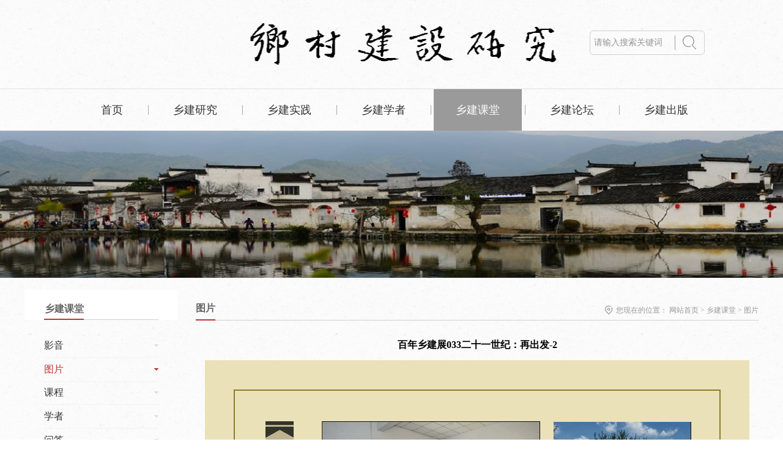

--- FILE ---
content_type: text/html;charset=utf-8
request_url: http://www.ruralstudies.com/claprod_view.aspx?typeid=21&id=207&fid=t28:21:4
body_size: 8750
content:
<!DOCTYPE HTML PUBLIC "-//W3C//DTD HTML 4.01 Transitional//EN" "http://www.w3c.org/TR/1999/REC-html401-19991224/loose.dtd">


<html lang="zh-cn" xmlns="http://www.w3.org/1999/xhtml">
<head><title>
	百年乡建展033二十一世纪：再出发-2 - 乡村建设研究
</title><meta name="keywords" content="百年乡建展033二十一世纪：再出发-2,乡村建设研究"/><meta name="description" content=""/><meta name="renderer" content="webkit" /><meta content="text/html; charset=utf-8" http-equiv="Content-Type" /><link id="css__claprod_view" rel="stylesheet" type="text/css" href="https://0.rc.xiniu.com/g4/M00/9B/09/CgAG0mTixH-AfPyIAABMS7rsOQ0497.css?d=20180524115841" /><link rel="bookmark" href="/Images/logo.ico" /><link rel="shortcut icon" href="/Images/logo.ico" />
	
	<script type="text/javascript">var _jtime=new Date();function jqload(){window.jLoad=new Date()-_jtime;}function jqerror(){window.jLoad=-1;}</script>
    <script type="text/javascript" src="https://1.rc.xiniu.com/js/jq/jqueryV173.js" onload="jqload()" onerror="jqerror()" id="jquery"></script>
	<script type="text/javascript" src="https://1.rc.xiniu.com/js/pb/1/Public.js"></script>	
	<script type="text/javascript" src="https://1.rc.xiniu.com/js/tl/swfobject_modified.js"></script>
	<script type="text/javascript" src="https://1.rc.xiniu.com/js/tl/swfobject.js"></script>
	 
</head>
<body class="claprod_view_body">
<form method="get" id="form1" name="form1" NavigateId="28" data-pid="021821821801452132162130196207214215216199204200214014501982102080" data-mid="020801452132162130196207214215216199204200214014501982102080">
<div class="aspNetHidden">
<input type="hidden" name="__VIEWSTATE" id="__VIEWSTATE" value="" />
</div>

        <div id="ea_h">
            <div class="top">
                <div class="t_t">

                    <div id="t_logo" class="t_logo"> 
                        
                        <div id="ea_l"><h1><a href="/" target="_self"><img alt="重庆爱故乡文化传播中心" src="https://0.rc.xiniu.com/g2/M00/14/BA/CgAGe1m2qJWAS6zsAACKDHXLFak222.png" /></a></h1></div>
                         
                        
                    </div>

</div>
                
                <div id="ea_n">
                    <div class="index_ea_n">

                    <div id="xn_n_14_wrap" class="xn_n_14_wrap">
                    	
                        <div class="xn_n_14_wrap_main">
                            <ul id="xn_n_14_VMenu1" class="type1Ul type1Ul_n000">
<li id="type1Li_n0" level=0 index=0 class="xn_n_14_wrap_menu1"><a href="/" target="_self" >首页</a></li>
<li id="type1Li_n3" level=0 data_id="3" type="n" index=1 class="xn_n_14_wrap_menu1">
<a href="pro.aspx?FId=n3:3:3" target="_self"><span name="xn_n_14_VMenu12019902702|T_Navigates|Id|3|Name">乡建研究</span></a><ul id="type1Ul_t301" style="display:none" class="type1Ul type1Ul_t301">
<li id="type1Li_t301_1" data_id="3_66" class="xn_n_14_wrap_menu2" type="t" index=1 level=1><a href="products.aspx?TypeId=66&FId=t3:66:3" target="_self"><span name="xn_n_14_VMenu1840391096|T_ProductTypes|Id|66|Name">百年乡建</span></a>
</li>
<li id="type1Li_t301_2" data_id="3_68" class="xn_n_14_wrap_menu2" type="t" index=2 level=1><a href="products.aspx?TypeId=68&FId=t3:68:3" target="_self"><span name="xn_n_14_VMenu122895786|T_ProductTypes|Id|68|Name">政策理论</span></a>
</li>
<li id="type1Li_t301_3" data_id="3_69" class="xn_n_14_wrap_menu2" type="t" index=3 level=1><a href="products.aspx?TypeId=69&FId=t3:69:3" target="_self"><span name="xn_n_14_VMenu11020427375|T_ProductTypes|Id|69|Name">当代乡建</span></a>
</li>
<li id="type1Li_t301_4" data_id="3_70" class="xn_n_14_wrap_menu2" type="t" index=4 level=1><a href="products.aspx?TypeId=70&FId=t3:70:3" target="_self"><span name="xn_n_14_VMenu1669033438|T_ProductTypes|Id|70|Name">国际比较</span></a>
</li>
<li id="type1Li_t301_5" data_id="3_71" class="xn_n_14_wrap_menu2" type="t" index=5 level=1><a href="products.aspx?TypeId=71&FId=t3:71:3" target="_self"><span name="xn_n_14_VMenu1571681442|T_ProductTypes|Id|71|Name">专题策划</span></a>
</li>
</ul>
</li>
<li id="type1Li_n2" level=0 data_id="2" type="n" index=2 class="xn_n_14_wrap_menu1">
<a href="news_complex.aspx?FId=n2:2:2" target="_self"><span name="xn_n_14_VMenu11648543706|T_Navigates|Id|2|Name">乡建实践</span></a><ul id="type1Ul_t201" style="display:none" class="type1Ul type1Ul_t201">
<li id="type1Li_t201_1" data_id="2_4" class="xn_n_14_wrap_menu2" type="t" index=1 level=1><a href="news.aspx?TypeId=4&FId=t2:4:2" target="_self"><span name="xn_n_14_VMenu176499673|T_NewsTypes|Id|4|Name">活动资讯</span></a>
</li>
<li id="type1Li_t201_2" data_id="2_5" class="xn_n_14_wrap_menu2" type="t" index=2 level=1><a href="news.aspx?TypeId=5&FId=t2:5:2" target="_self"><span name="xn_n_14_VMenu129094849|T_NewsTypes|Id|5|Name">田间行者</span></a>
</li>
<li id="type1Li_t201_3" data_id="2_126" class="xn_n_14_wrap_menu2" type="t" index=3 level=1><a href="news.aspx?TypeId=126&FId=t2:126:2" target="_self"><span name="xn_n_14_VMenu1241039636|T_NewsTypes|Id|126|Name">实践前沿</span></a>
</li>
<li id="type1Li_t201_4" data_id="2_139" class="xn_n_14_wrap_menu2" type="t" index=4 level=1><a href="news.aspx?TypeId=139&FId=t2:139:2" target="_self"><span name="xn_n_14_VMenu1513217920|T_NewsTypes|Id|139|Name">一懂两爱</span></a>
</li>
</ul>
</li>
<li id="type1Li_n6" level=0 data_id="6" type="n" index=3 class="xn_n_14_wrap_menu1">
<a href="case.aspx?TypeId=138&FId=t138:138:138" target="_self"><span name="xn_n_14_VMenu149778328|T_Navigates|Id|6|Name">乡建学者</span></a></li>
<li id="type1Li_n4" level=0 data_id="4" type="n" index=4 class="xn_n_14_wrap_menu1">
<a href="case_complex.aspx?FId=n4:4:4" target="_self"><span name="xn_n_14_VMenu12064506485|T_Navigates|Id|4|Name">乡建课堂</span></a><ul id="type1Ul_t401" style="display:none" class="type1Ul type1Ul_t401">
<li id="type1Li_t401_1" data_id="4_29" class="xn_n_14_wrap_menu2" type="t" index=1 level=1><a href="video_complex.aspx?FId=n15:15:4" rel="nofollow" target="_self"><span name="xn_n_14_VMenu11355054875|T_NewsTypes|Id|29|Name">影音</span></a>
</li>
<li id="type1Li_t401_2" data_id="4_30" class="xn_n_14_wrap_menu2" type="t" index=2 level=1><a href="claproducts.aspx?FId=n28:28:4" rel="nofollow" target="_self"><span name="xn_n_14_VMenu1334011504|T_NewsTypes|Id|30|Name">图片</span></a>
</li>
<li id="type1Li_t401_3" data_id="4_128" class="xn_n_14_wrap_menu2" type="t" index=3 level=1><a href="case.aspx?TypeId=128&FId=t4:128:4" target="_self"><span name="xn_n_14_VMenu11776258638|T_NewsTypes|Id|128|Name">课程</span></a>
</li>
<li id="type1Li_t401_4" data_id="4_138" class="xn_n_14_wrap_menu2" type="t" index=4 level=1><a href="case.aspx?TypeId=138&FId=t4:138:4" target="_self"><span name="xn_n_14_VMenu11121094931|T_NewsTypes|Id|138|Name">学者</span></a>
</li>
</ul>
</li>
<li id="type1Li_n26" level=0 data_id="26" type="n" index=5 class="xn_n_14_wrap_menu1">
<a href="teachers_complex.aspx?FId=n26:26:26" rel="nofollow" target="_self"><span name="xn_n_14_VMenu11105332327|T_Navigates|Id|26|Name">乡建论坛</span></a><ul id="type1Ul_t2601" style="display:none" class="type1Ul type1Ul_t2601">
<li id="type1Li_t2601_1" data_id="26_140" class="xn_n_14_wrap_menu2" type="t" index=1 level=1><a href="teachers.aspx?TypeId=140&FId=t26:140:26" rel="nofollow" target="_self"><span name="xn_n_14_VMenu1613679174|T_NewsTypes|Id|140|Name">国仁读书会</span></a>
</li>
<li id="type1Li_t2601_2" data_id="26_66" class="xn_n_14_wrap_menu2" type="t" index=2 level=1><a href="teachers.aspx?TypeId=66&FId=t26:66:26" rel="nofollow" target="_self"><span name="xn_n_14_VMenu11310846667|T_NewsTypes|Id|66|Name">研讨会</span></a>
</li>
<li id="type1Li_t2601_3" data_id="26_132" class="xn_n_14_wrap_menu2" type="t" index=3 level=1><a href="teachers.aspx?TypeId=132&FId=t26:132:26" rel="nofollow" target="_self"><span name="xn_n_14_VMenu11100450221|T_NewsTypes|Id|132|Name">研习营</span></a>
</li>
</ul>
</li>
<li id="type1Li_n25" level=0 data_id="25" type="n" index=6 class="xn_n_14_wrap_menu1">
<a href="solution_complex.aspx?FId=n25:25:25" rel="nofollow" target="_self"><span name="xn_n_14_VMenu12011263748|T_Navigates|Id|25|Name">乡建出版</span></a><ul id="type1Ul_t2501" style="display:none" class="type1Ul type1Ul_t2501">
<li id="type1Li_t2501_1" data_id="25_133" class="xn_n_14_wrap_menu2" type="t" index=1 level=1><a href="solution.aspx?TypeId=133&FId=t25:133:25" rel="nofollow" target="_self"><span name="xn_n_14_VMenu11869689397|T_NewsTypes|Id|133|Name">乡建书讯</span></a>
</li>
<li id="type1Li_t2501_2" data_id="25_134" class="xn_n_14_wrap_menu2" type="t" index=2 level=1><a href="solution.aspx?TypeId=134&FId=t25:134:25" rel="nofollow" target="_self"><span name="xn_n_14_VMenu11103435168|T_NewsTypes|Id|134|Name">国仁文丛</span></a>
</li>
<li id="type1Li_t2501_3" data_id="25_135" class="xn_n_14_wrap_menu2" type="t" index=3 level=1><a href="solution.aspx?TypeId=135&FId=t25:135:25" rel="nofollow" target="_self"><span name="xn_n_14_VMenu1887655775|T_NewsTypes|Id|135|Name">研究辑刊</span></a>
</li>
</ul>
</li>
</ul>
<script type="text/javascript">var xn_n_14_VMenu1={normal:{class1:'xn_n_14_wrap_menu1',class2:'xn_n_14_wrap_menu2',class3:'xn_n_14_wrap_menu3',class4:'xn_n_14_wrap_menu4',class5:'xn_n_14_wrap_menu5',class6:'xn_n_14_wrap_menu6'},visited:{class1:'xn_n_14_wrap_menu1_2',class2:'xn_n_14_wrap_menu2_2',class3:'xn_n_14_wrap_menu3_2',class4:'xn_n_14_wrap_menu4_2',class5:'xn_n_14_wrap_menu5_2',class6:'xn_n_14_wrap_menu6_2',class6:'xn_n_14_wrap_menu6_2'},home:{defaultClass:'xn_n_14_wrap_menu1',visitedClass:'xn_n_14_wrap_menu1_2'},content:{defaultClass:'',visitedClass:'',focusClass:''},focus:{class1:'xn_n_14_wrap_menu1_cur',class2:'xn_n_14_wrap_menu2_cur',class3:'xn_n_14_wrap_menu3_cur',class4:'xn_n_14_wrap_menu4_cur',class5:'xn_n_14_wrap_menu5_cur',class6:'xn_n_14_wrap_menu6_cur'},beforeTag:{packUpClass:'',packDownClass:''},expendEffect:1,aniEffect:3,fIdParam:'FId',topUlId:'xn_n_14_VMenu1',homeLiId:'type1Li_n0'};xn_n_14_VMenu1.menu=new BaseControlMenu();xn_n_14_VMenu1.menu.Init('xn_n_14_VMenu1',xn_n_14_VMenu1);xn_n_14_VMenu1.menu.InitMenu('type1Ul_n000',xn_n_14_VMenu1);</script>
                        </div>
                    	
                        
                    </div>


                    <div id="t_search" class="t_search">
                        <table cellspacing="0" cellpadding="0"  border="0"><tr>
<td>
<input name="ShoveWebControl_Search12$tbSearch" type="text" value="请输入搜索关键词" id="ShoveWebControl_Search12_tbSearch" class="t_search_text" DefaultText="请输入搜索关键词" onmousedown="if(this.value == &#39;请输入搜索关键词&#39;){this.value = &#39;&#39;;}" onkeyup="ShoveEIMS3_OnKeyPress(event, &#39;img_ShoveWebControl_Search12&#39;)" onkeydown="ShoveEIMS3_OnKeyDown(event)" onblur="if(this.value == &#39;&#39; || this.value == &#39;请输入搜索关键词&#39;){this.value = &#39;请输入搜索关键词&#39;;}" /></td>
<td><img id="img_ShoveWebControl_Search12" border="0" src="https://1.rc.xiniu.com/rc/Heads/36483/images/ihpsp1_t_search_rbnt.png" alt="乡村建设研究" LevelOneType="2" onclick="ShoveEIMS3_Transf(this,'search.aspx','ShoveWebControl_Search12_tbSearch','ShoveWebControl_Search12', true)" style="cursor:pointer;" /></td>
</tr></table>
<script type='text/javascript'>document.getElementById("ShoveWebControl_Search12_tbSearch").onkeydown=function(event){ var e=event || window.Event; if(e.keyCode==13){ e.returnValue = false;if(e.preventDefault){ e.preventDefault(); }}}</script>

                        
                    </div>

</div>
</div>
                
            </div>
        </div>
        
        <div id="ea_ba">

            <div id="claproducts_banner" class="claproducts_banner" ds_v="167742683186371">
                <div class="claproducts_banner_m">
                    <img  data-original="https://0.rc.xiniu.com/g2/M00/DE/A8/CgAGfFujIImAKvJYAAQpQ7xKqsw282.jpg" alt="" />
                </div>
                
            </div>

        </div>
        
  
        <div id="ea_c">
            <div class="n_main">
                <div class="n_content">
                    <div class="n_content_left">

                        <div class="xn_c_7_wrap" id="xn_c_7_wrap">
                            
                            <div class="xn_c_7_main" id="xn_c_7_main">
                                <span class="xn_c_7_goTop">
                                    
                                        <span name="_xn_c_7_goTop">回到顶部</span>
                                    
                                </span>
                            </div>
                            
                        </div>


                        <div id="n_content_left_t" class="n_content_left_t">
                            <div class="n_content_left_t_cnt">
                                <span class="n_content_left_t1">
                                    <span id='ShoveWebControl_Text1'>乡建课堂</span>
                                </span><span class="n_content_left_t2">
                                    
                                    <span name="_nleft_n_name1"></span>
                                    
                                </span>
                            </div>
							
                        </div>


                        <div id="n_content_left_cnt" class="n_content_left_cnt">
                            <ul id="ShoveWebControl_VMenu2" class="left_typeUl left_typeUl_n000" style="display:none">
<ul id="left_typeUl_t400" class="left_typeUl left_typeUl_t400">
<li id="left_typeLi_t400_1" data_id="4_29" class="left_menu1" type="t" index=1 level=0><a href="video_complex.aspx?FId=n15:15:4" rel="nofollow" target="_self"><span name="ShoveWebControl_VMenu21060204202|T_NewsTypes|Id|29|Name">影音</span></a>
</li>
<li id="left_typeLi_t400_2" data_id="4_30" class="left_menu1" type="t" index=2 level=0><a href="claproducts.aspx?FId=n28:28:4" rel="nofollow" target="_self"><span name="ShoveWebControl_VMenu2239773238|T_NewsTypes|Id|30|Name">图片</span></a>
</li>
<li id="left_typeLi_t400_3" data_id="4_128" class="left_menu1" type="t" index=3 level=0><a href="case.aspx?TypeId=128&FId=t4:128:4" target="_self"><span name="ShoveWebControl_VMenu2425212692|T_NewsTypes|Id|128|Name">课程</span></a>
</li>
<li id="left_typeLi_t400_4" data_id="4_138" class="left_menu1" type="t" index=4 level=0><a href="case.aspx?TypeId=138&FId=t4:138:4" target="_self"><span name="ShoveWebControl_VMenu2894584843|T_NewsTypes|Id|138|Name">学者</span></a>
</li>
</ul>
<ul id="left_typeUl_n440" class="left_typeUl left_typeUl_n440">
<li id="left_typeLi_n8" class="left_menu1" type="n" data_id="8" index=1 level=0><a href="faq.aspx?TypeID=37&fid=t8:37:4" rel="nofollow" target="_self"><span name="ShoveWebControl_VMenu2119480481|T_Navigates|Id|8|Name">问答</span></a>
<ul id="left_typeUl_t801" style="display:none" expend=0 class="left_typeUl left_typeUl_t801">
<li id="left_typeLi_t801_1" data_id="8_37" class="left_menu2" type="t" index=1 level=1><a href="faq.aspx?TypeID=37&fid=t8:37:8" rel="nofollow" target="_self"><span name="ShoveWebControl_VMenu2802549680|T_NewsTypes|Id|37|Name">问答</span></a>
</li>
</ul>
</li>
<li id="left_typeLi_n15" class="left_menu1" type="n" data_id="15" index=2 level=0><a href="video_complex.aspx?FId=n15:15:4" rel="nofollow" target="_self"><span name="ShoveWebControl_VMenu2385585544|T_Navigates|Id|15|Name">影音</span></a>
<ul id="left_typeUl_t1501" style="display:none" expend=0 class="left_typeUl left_typeUl_t1501">
<li id="left_typeLi_t1501_1" data_id="15_3" class="left_menu2" type="t" index=1 level=1><a href="video.aspx?TypeId=3&FId=t15:3:4" rel="nofollow" target="_self"><span name="ShoveWebControl_VMenu21557263972|T_FileTypes|Id|3|Name">影音</span></a>
</li>
</ul>
</li>
<li id="left_typeLi_n28" class="left_menu1" type="n" data_id="28" index=3 level=0><a href="claproducts.aspx?FId=n28:28:4" rel="nofollow" target="_self"><span name="ShoveWebControl_VMenu21636286810|T_Navigates|Id|28|Name">图片</span></a>
<ul id="left_typeUl_t2801" style="display:none" expend=0 class="left_typeUl left_typeUl_t2801">
<li id="left_typeLi_t2801_1" data_id="28_21" class="left_menu2" type="t" index=1 level=1><a href="claproducts.aspx?TypeId=21&FId=t28:21:4" rel="nofollow" target="_self"><span name="ShoveWebControl_VMenu2480797669|T_ProductTypes|Id|21|Name">图片</span></a>
</li>
</ul>
</li>
</ul>
</ul>
<script type="text/javascript">var ShoveWebControl_VMenu2={normal:{class1:'left_menu1',class2:'left_menu2',class3:'left_menu3',class4:'left_menu4',class5:'left_menu5',class6:'left_menu6'},visited:{class1:'left_menu1_2',class2:'left_menu2_2',class3:'left_menu3_2',class4:'left_menu4_2',class5:'left_menu5_2',class6:'left_menu6_2',class6:'left_menu6_2'},home:{defaultClass:'nav_menu1',visitedClass:'nav_menu1_2'},content:{defaultClass:'',visitedClass:'',focusClass:''},focus:{class1:'left_menu1_cur',class2:'left_menu2_cur',class3:'left_menu3_cur',class4:'left_menu4_cur',class5:'left_menu5_cur',class6:'left_menu6_cur'},beforeTag:{packUpClass:'',packDownClass:''},expendEffect:1,aniEffect:2,fIdParam:'FId',topUlId:'ShoveWebControl_VMenu2'};ShoveWebControl_VMenu2.menu=new BaseControlMenu();ShoveWebControl_VMenu2.menu.Init('ShoveWebControl_VMenu2',ShoveWebControl_VMenu2);;</script>
                            
                        </div>


</div>
                    <div class="n_content_right">
                        <div class="n_content_right_name">

                            <div class="xn_c_75_wrap" id="xn_c_75_wrap">
                                                          
                                <span class="xn_c_75_typename">
                                    <span id='xn_c_75_newstypename'>图片</span> 
                                </span>
                                <span class="xn_c_75_ename">
                                    <span id='xn_c_75_newsename'></span> 
                                </span>
                                
                                
                            </div>


                            <div id="n_content_right_name_r" class="n_content_right_name_r">
                                <ul>
                                    <li>
                                        <span class="n_r_wz1">
                                            
                                            <span name="_n_r_wz1">您现在的位置：</span>
                                            
                                        </span>
                                        <span class="n_r_wz2">
                                            <a href="/">
                                            <span name="_n_r_wz2">网站首页</span>
                                            </a>
                                        </span><span class="n_r_wz3">&gt</span>
                                        <span class="n_r_wz4">
                                            <span id='ShoveWebControl_Text_case'><a href="case.aspx?fid=n4:4:4" target="_self">乡建课堂</a></span>
                                        </span>
                                        <span class="n_r_wz5">&gt</span>
                                              <span class="n_r_wz6">
                                           <a href="clapro_complex.aspx?FId=n28:28:4">图片</a>
                                        </span>
                                    </li>
                                    <li>
                                        <img src="https://1.rc.xiniu.com/rc/Contents/21320/images/icpsp1_n_right_wz.png" alt="" />
                                    </li>
                                </ul>
								
                            </div>

</div> 
                        <div class="n_content_right_m">

                            <div id="xn_c_prodv_116_wrap" class="xn_c_prodv_116_wrap">
                                
                                <div class="EIMS_C_40014_3_Panel" id="EIMS_C_40014_3_Panel">
                                    <div class="EIMS_C_40014_3_g-box" id="PicZoom">
                                        <div class="EIMS_C_40014_3_i_box">
                                            <span id="EIMS_C_40014_3_pre"></span><span id="EIMS_C_40014_3_next"></span>
                                            <div id="SmallPicList" class="EIMS_C_40014_3_p_box">
                                                <ul>
                                                    <li><a href="javascript:;">
                                                        <img title="产品关联小图" data-original="https://1.rc.xiniu.com/rc/Contents/21320/Images/EIMS_C_20018_pro1.png" /></a></li>
                                                    <li><a href="javascript:;">
                                                        <img title="产品关联小图" data-original="https://1.rc.xiniu.com/rc/Contents/21320/Images/EIMS_C_20018_pro2.png" /></a></li>
                                                    <li><a href="javascript:;">
                                                        <img title="产品关联小图" data-original="https://1.rc.xiniu.com/rc/Contents/21320/Images/EIMS_C_20018_pro3.png" /></a></li>
                                                    <li><a href="javascript:;">
                                                        <img title="产品关联小图" data-original="https://1.rc.xiniu.com/rc/Contents/21320/Images/EIMS_C_20018_pro1.png" /></a></li>
                                                    <li><a href="javascript:;">
                                                        <img title="产品关联小图" data-original="https://1.rc.xiniu.com/rc/Contents/21320/Images/EIMS_C_20018_pro2.png" /></a></li>
                                                </ul>
                                            </div>
                                        </div>
                                        <div class="EIMS_C_40014_3_w_box">
                                            <div class="EIMS_C_40014_3_s_box" id="BigPic">
                                                <img title="产品关联大图" data-original="https://1.rc.xiniu.com/rc/Contents/21320/Images/EIMS_C_20018_pro2.png">
                                            </div>
                                            <div class="b_box"> 
                                            </div>  
                                        </div>
                                    </div>
                                </div>
                                <script type="text/javascript">
                                    $(function () {
                                        $(window).load(function () {
                                            if ($("#SmallPicList").length < 1) { return; }
                                            var EIMS_C_40014_3Config = '';
                                            var imgs = EIMS_C_40014_3Config.split(',');
                                            var htmlStr = "<ul>";
                                            for (var i = 0; i < imgs.length; i++) {
                                                htmlStr += "<li><a href=\"javascript:\" ><img src=\"" + imgs[i] + "\" /></a></li>";
                                            }
                                            htmlStr += "</ul>";
                                            $("#SmallPicList").html(htmlStr);
                                            if ($("#BigPic").length > 0) {
                                                $("#BigPic").html("<img src=\"" + imgs[0] + "\" />");
                                            }
                                            $("#PicZoom").PicsZoom(); //加载多图
                                        })
                                    })
                                </script>
                                
                                
                            </div>


            <div id="xn_c_prodv_60_wrap" class="xn_c_prodv_60_wrap">
       
                
            </div>


            <div id="xn_c_prodv_26_wrap" class="xn_c_prodv_26_wrap">
                
                <div class="xn_c_prodv_26_name">
                    <span class="xn_c_prodv_26_namewz">
                        
                            <span name="_prodv_26_namewz">产品类别：</span>
                        
                    </span>
                    <span class="xn_c_prodv_26_namemc">
                    <span id='xn_c_prodv_26_Text1'>图片</span>
                    </span>
                </div>
                
                
            </div>


<script type="text/javascript" src="/JS/Contents/prod_view/jquery.nicescroll.js"></script>
                <script>
                    /*perfect_scroll*/
                          $(function(){
                           $(".perfect_scroll").niceScroll({  
                            cursorcolor:"#05a2aa",  
                            cursoropacitymax:1,  
                            touchbehavior:false,  
                            cursorwidth:"5px",  
                            cursorborder:"0",  
                            cursorborderradius:"5px"  
                          }); 
                          })
                    /*end_perfect_scroll*/
                </script>
            <div id="xn_c_prodv_4_wrap" class="xn_c_prodv_4_wrap">
              
                <div class="xn_c_prodv_4_neirong"> 
                    <span id='ShoveWebControl_Texttestcon11'></span>
                </div>
              
            
            </div>


                                <div id="prod_gs" class="prod_gs">
                                   
                                           
                <div class="xn_c_prodv_60_name">
                    <span class="xn_c_prodv_60_name2">
                        <h1 style="font-size: inherit"><span id='xn_c_prodv_60_nameText'>百年乡建展033二十一世纪：再出发-2</span></h1>
                    </span>
                </div>
                
                                    <div id="prod_view_ms" class="prod_view_ms">
                                        <span id='ShoveWebControl_Text7'><p style="text-align: center"><img src="https://0.rc.xiniu.com/g2/M00/28/7D/CgAGe1npXlCAF_XzAAOdpqUiHjQ203.png" style="max-width:100%;" alt="百年乡建展033二十一世纪：再出发-2" title="百年乡建展033二十一世纪：再出发-2"/></p><p><br/></p></span>
                                    </div>
                                    
                                </div>


            <div id="xn_c_prodv_33_wrap" class="xn_c_prodv_33_wrap">
                
                <div class="xn_c_prodv_33_topbox">
                     <span class="xn_c_prodv_33_pro_t1"> 
                         
                        <span name="_prodv_33_pro_t1">相关产品</span> 
                          
                    </span> 
                    <span class="xn_c_prodv_33_pro_t2"> 
                         
                        <span name="_prodv_33_pro_t2">/</span> 
                         
                    </span> 
                    <span class="xn_c_prodv_33_pro_t3"> 
                         
                        <span name="_prodv_33_pro_t3">Products</span> 
                          
                    </span>
                    <span class="xn_c_prodv_33_pro_more">
                        <a href="claproducts.aspx">
                         
                        <span name="_prodv_33_pro_more">More</span> 
                        
                        </a>
                    </span> 
                </div>
                <div id="xn_c_prodv_33_main" class="xn_c_prodv_33_main">
                        <div id="xn_c_prodv_33_left" class="xn_c_prodv_33_left">
                        </div>
                        <div id="xn_c_prodv_33_inner" class="xn_c_prodv_33_inner">
                            <ul id="xn_c_prodv_33_ul" class="xn_c_prodv_33_ul">
                                
                                <li class="xn_c_prodv_33_li" id="xn_c_prodv_33_li">
                                   <div class="xn_c_prodv_33_nrbox">
                                        <div class="xn_c_prodv_33_lftbox">
                                            <a target="_blank" href='claprod_view.aspx?TypeId=21&Id=66&FId=t28:21:28'>
                                            <img  data-original='https://0.rc.xiniu.com/g2/M00/11/57/CgAGfFmvYZqAfPEDAAB7Redp0Nk898.jpg' alt='结语' title='结语' />
                                            </a>
                                        </div>
                                        <div class="xn_c_prodv_33_ritbox">
                                            <div class="xn_c_prodv_33_name">
                                                <a target="_blank" href='claprod_view.aspx?TypeId=21&Id=66&FId=t28:21:28'>
                                                结语
                                                </a> 
                                            </div>
                                            <div class="xn_c_prodv_33_time">
                                                <span class="xn_c_prodv_33_tmname">
                                                    
                                                    <span name="_index_51_tmname">发布时间:</span>
                                                    
                                                </span>
                                                <span class="xn_c_prodv_33_date1">
                                                    <span id='xn_c_prodv_33_Data_xn_c_prodv_33_Text1_0'>2014</span>
                                                </span>
                                                <span class="xn_c_prodv_33_date2">-</span>
                                                <span class="xn_c_prodv_33_date3">
                                                    <span id='xn_c_prodv_33_Data_xn_c_prodv_33_Text2_0'>10</span>
                                                </span>
                                                <span class="xn_c_prodv_33_date4">-</span>
                                                <span class="xn_c_prodv_33_date5">
                                                    <span id='xn_c_prodv_33_Data_xn_c_prodv_33_Text3_0'>30</span>
                                                </span> 
                                            </div>
                                            <div class="xn_c_prodv_33_coent" ej="edit_span">
                                                <span id='xn_c_prodv_33_Data_xn_c_prodv_33_Text4_0'></span>
                                            </div>
                                            <div class="xn_c_prodv_33_gdmore">
                                                <a target="_blank" href='claprod_view.aspx?TypeId=21&Id=66&FId=t28:21:28'>
                                                    
                                                    <span name="_prodv_33_gdmore">查看更多>></span>
                                                    
                                                </a>
                                            </div>
                                        </div>
                                   </div>      
                                </li>
                                
                            </ul>
                        </div>
                        <div id="xn_c_prodv_33_right" class="xn_c_prodv_33_right">
                            换一组
                        </div>
                       <div class="clear"></div>
                </div>
                
                
            </div>

                        </div>                        
                    </div>
                    <div class="clear"></div>
                </div>
            </div> 
        </div>
        
        <div id="ea_b">
            <div class="foot" style="position:relative;">
              <div style="position:absolute;top:30px;right:50px;width:90px;height:90px;"><iframe frameborder="0" height="90" width="90" allowtransparency="true" scrolling="no" src="http://wljg.scjgj.cq.gov.cn/ztgsgl/WebMonitor/GUILayer/eImgMana/gshdimg.aspx?sfdm=120191126104148399661"></iframe></div>
                <div class="foot_c">
                   

                <div id="xn_c_69_wrap" class="xn_c_69_wrap">
                    
                    <div class="xn_c_69_nrbox">
                        <div class="xn_c_69_xhbox">
                            <span class="xn_c_69_cnname">
                                
                                <span name="_c_69_cnname|">友情链接：</span>
                                
                            </span>
                        </div>
                        
                            <div class="xn_c_69_xhbox">
                                <a  href='http://irrc.swu.edu.cn/ ' target="_blank">西南大学中国乡村建设学院</a>
                            </div>
                            
                            <div class="xn_c_69_xhbox">
                                <a  href='http://www.snzg.cn/' target="_blank">三农中国</a>
                            </div>
                            
                            <div class="xn_c_69_xhbox">
                                <a  href='http://our-global-u.org/oguorg/' target="_blank">全球大学</a>
                            </div>
                            
                            <div class="xn_c_69_xhbox">
                                <a  href='http://www.3nong.org/ ' target="_blank">北京梁漱溟乡村建设中心</a>
                            </div>
                            
                            <div class="xn_c_69_xhbox">
                                <a  href='http://www.tongxinhuhui.org/ ' target="_blank">同心互惠</a>
                            </div>
                            
                            <div class="xn_c_69_xhbox">
                                <a  href='http://www.littledonkeyfarm.com/portal.php ' target="_blank">小毛驴市民农园</a>
                            </div>
                            
                            <div class="xn_c_69_xhbox">
                                <a rel="nofollow" href='http://blog.sina.com.cn/rastudio' target="_blank">乡村建筑工作室</a>
                            </div>
                            
                            <div class="xn_c_69_xhbox">
                                <a rel="nofollow" href='http://gengdu.baike.com/' target="_blank">耕读网</a>
                            </div>
                            
                            <div class="xn_c_69_xhbox">
                                <a rel="nofollow" href='http://www.pcd.org.hk/zh-hans' target="_blank">香港社区伙伴</a>
                            </div>
                            
                    </div>
                    
                </div>

                  
                  
  <div class="xn_c_609_xhbox">
                            <span class="xn_c_609_cnname">
                                
                                <a href="https://zzlz.gsxt.gov.cn/businessCheck/viewPdfImage?licence13=91500113MA5UDKWM2M" target="_blank"><img src="https://0.rc.xiniu.com/g4/M00/9B/04/CgAG0mTivF2Ae9H7AAGwuc9itio282.png" /  style="width: 60px;height: 60px;position: absolute;top: 30px;margin-left: 20px;"></a>
                                
                            </span>
                        </div>                
                  
                  

    <div class="index_foot_box1">
        <div class="index_foot_box1_01">
            
            <span name="_foot_box1_01|">投稿讨论</span>
            
        </div>
        <div class="index_foot_box1_02">
            <span name="_foot_box1_02|" >ruralrecon@163.com</span>
        </div>
        <div class="index_foot_box1_03">
            <div class="bdsharebuttonbox"><a href="#" class="bds_more" data-cmd="more"></a><a href="#" class="bds_sqq" data-cmd="sqq" title="分享到QQ好友"></a><a href="#" class="bds_weixin" data-cmd="weixin" title="分享到微信"></a><a href="#" class="bds_tsina" data-cmd="tsina" title="分享到新浪微博"></a><a href="#" class="bds_tqq" data-cmd="tqq" title="分享到腾讯微博"></a><a href="#" class="bds_qzone" data-cmd="qzone" title="分享到QQ空间"></a></div>
                <script>window._bd_share_config={"common":{"bdSnsKey":{},"bdText":"","bdMini":"2","bdMiniList":false,"bdPic":"","bdStyle":"0","bdSize":"16"},"share":{}};with(document)0[(getElementsByTagName('head')[0]||body).appendChild(createElement('script')).src='http://bdimg.share.baidu.com/static/api/js/share.js?v=89860593.js?cdnversion='+~(-new Date()/36e5)];</script>
        </div>
    </div>

                </div>

    <div class="index_foot_box2">
        <div class="index_foot_box2_wrap">
            
                <div id="foot_copy" class="foot_copy">
                    <div class="foot_copy_name">
                        <span name="_foot_copy1|" >Copyright ©2017 重庆爱故乡文化传播中心</span>
                    </div>
                    <div class="foot_copy_ba">
                        <a rel="nofollow" href="http://www.beian.miit.gov.cn" target="_blank">
                            <span name="_foot_copy2|" >渝ICP备17011270号</span>
                        </a>
                    </div>
<div class="foot_copy_ba"><a href="/siteMap.html" class="foot_copy_map" target="_blank">&nbsp;&nbsp;</a></div>
                    
                
 <div class="xn_brand"><a href="#" class="xn_brand" > </a></div> 
 <div class="foot_copy_ba"><span class="xn_brand">犀牛云提供云计算服务</span></div> 
          </div>
            
            
                <div class="xn_f_2_warp" id="xn_f_2_warp">
                    
                    <div class="xn_f_2_box">
                        
                                <div id="xn_f_2_Data1_xn_f_2_row_0" class="xn_f_2_clas1"><p><script type="text/javascript">var cnzz_protocol = (("https:" == document.location.protocol) ? " https://" : " http://");document.write(unescape("%3Cspan id='cnzz_stat_icon_3544966'%3E%3C/span%3E%3Cscript src='" + cnzz_protocol + "s23.cnzz.com/stat.php%3Fid%3D3544966%26show%3Dpic' type='text/javascript'%3E%3C/script%3E"));</script></p><div style="width:300px;">     		<a target="_blank" href="http://www.beian.gov.cn/portal/registerSystemInfo?recordcode=50011302000640" style="display:inline-block;text-decoration:none;height:20px;line-height:20px;"><img src="https://0.rc.xiniu.com/g2/M00/3B/D0/CgAGfFob05yAITJIAABLOOn9ZJA213.png" style="float:left;"/><p style="float:left;height:20px;line-height:20px;margin: 0px 0px 0px 5px; color:#939393;">渝公网安备 50011302000640号</p></a></div></div>
                            
                    </div>
                    
                </div>
            
            <div class="index_foot_box2_titl">
                
                <span name="_foot_box2_titl|"> </span>
                
            </div>
        </div>
    </div>

            </div>
        </div>        
        
  
<div id="ea_m"></div>

 
<div id="ea_pi"></div>

 
<div id="ea_wj"></div>

  <input type="hidden" id="pageId" value="71" />
  <script id="js__claprod_view" type="text/javascript" src="https://0.rc.xiniu.com/g2/M00/72/5C/CgAGfFqvBiWAfgXmAAAkI0hFmZw1318.js?d=20170905195807" ></script>
        
        
        

<script type='text/javascript'>(function(){var k=new Date,f=null,h=function(){window.acessFinish=new Date-k};window.addEventListener?window.addEventListener('load',h):window.attachEvent&&window.attachEvent('onload',h);var f=setTimeout(function(){f&&clearTimeout(f);var b=document.location.href,a;a=/\.html|.htm/.test(document.location.href)?document.forms[0].getAttribute('Page'):'';var c=window.document.referrer,b='/Admin/Access/Load.ashx?req\x3d'+d(b);a&&(b+='\x26f\x3d'+d(a));a=d(c);if(3200<a.length){var e=c.indexOf('?');0<e&&(a=d(c.substr(0,e)))}b+='\x26ref\x3d'+a+'\x26sw\x3d'+screen.width+'\x26sh\x3d'+screen.height;b+='\x26cs\x3d'+(window.jLoad?window.jLoad:-1);b+='\x26_t\x3d'+Math.random();b+='\x26ht\x3d'+d(('https:'==document.location.protocol?'https://':'http://')+document.domain);'off'==sessionStorage.getItem('cookie')&&(b+='\x26ck\x3doff');$?$.getScript(b):(c=document.createElement('script'),c.src=b,document.body.appendChild(c))},3E3),g=null,d=function(b){if(!b)return b;if(!g){g={};for(var a=0;10>a;a++)g[String.fromCharCode(97+a)]='0'+a.toString();for(a=10;26>a;a++)g[String.fromCharCode(97+a)]=a.toString()}for(var c='',e,d,f=b.length,a=0;a<f;a++)e=b.charAt(a),c=(d=g[e])?c+('x'+d):c+e;return encodeURIComponent(c).replace(/%/g,'x50').replace(/\./g,'x51')}})();</script></form>

</body>
</html>



--- FILE ---
content_type: text/css
request_url: https://0.rc.xiniu.com/g4/M00/9B/09/CgAG0mTixH-AfPyIAABMS7rsOQ0497.css?d=20180524115841
body_size: 19378
content:


@charset "utf-8";

html, body, div, p, ul, ol, li, dl, dt, dd, h1, h2, h3, h4, h5, h6, form, input, select, button, textarea, iframe, table, th, td {margin: 0; padding: 0; }
img { border: 0 none; vertical-align: top; }
ul,li,dl,dd,dt { list-style-type: none; }
i,em,cite { font-style: normal; }
body {  -webkit-text-size-adjust:none;  font-family:"微软雅黑";}
a{ text-decoration: none; }
.clear,.cle {clear:both;}
a,area { blr:expression(this.onFocus=this.blur()) }   
a:focus { outline: none; }    


#ea_h, #ea_ba, #ea_c, #ea_b { min-width: 1200px;}

.t_logo{width:1200px;height:145px;overflow:hidden;margin:0 auto;text-align:center;}
.t_logo img{ width:auto; height:101px; border:0px;width:521px;}
#ea_l{position:relative;top:18px;left:359px;width:521px;height:101px;}


#ea_n{width:100%;border-top:1px solid #e1e1e1;}
.index_ea_n{width:1200px;margin:0 auto;}
.xn_n_14_wrap{position: relative;height:68px;width:1200px;float:left;text-align:center;}
.xn_n_14_wrap_main{display:inline-block;height:68px;}
.xn_n_14_wrap_main>ul>li{float:left;height:68px;margin-left:5px;position:relative;padding-left:5px;}
.xn_n_14_wrap_main>ul>li:before{content:"";display:block;width:1px;height:16px;background:#a9a9a9;position:absolute;left:0;top:26px;}
.xn_n_14_wrap_main>ul>li:first-child:before{display:none;}
.xn_n_14_wrap_main>ul>li:nth-child(n+7){}
.xn_n_14_wrap_main>ul>li>a{display:block;height:68px;line-height:68px;font-size:18px;color:#333333;padding:0 36px;-moz-transition:all 0.5s ease-out 0s;-webkit-transition:all 0.5s ease-out 0s;-o-transition:all 0.5s ease-out 0s;transition:all 0.5s ease-out 0s;}
.xn_n_14_wrap_main>ul>li>a:hover,.xn_n_14_wrap_menu1_2>a,.xn_n_14_wrap_menu1_cur>a{background:#9a9a9a;color:#ffffff !important;-moz-transition:all 0.5s ease-out 0s;-webkit-transition:all 0.5s ease-out 0s;-o-transition:all 0.5s ease-out 0s;transition:all 0.5s ease-out 0s;}
.xn_n_14_wrap_main>ul>li>ul{overflow:hidden;background:rgba(159,159,159,0.85);}
.xn_n_14_wrap_main>ul>li>ul>li{height:35px;border-bottom:1px solid #dcdcdc;}
.xn_n_14_wrap_main>ul>li>ul>li:last-child{border:none;}
.xn_n_14_wrap_main>ul>li>ul>li>a{display:block;height:35px;line-height:35px;font-size:14px;color:#ffffff;text-align:center;padding:0 4px;white-space: nowrap; 
	text-overflow:ellipsis; 
	-o-text-overflow:ellipsis; 
	-moz-binding:url('ellipsis.xml#ellipsis');
  overflow:hidden;}
.xn_n_14_wrap_main>ul>li>ul>li:hover{background:rgba(143,143,143,0.3);}
.xn_n_14_wrap_main>ul>li>ul>li>ul{display:none !important;}


.t_search{width:186px;height:38px;float:left;border:1px solid #d0d0d0;border-radius:6px;position:absolute;top:50px;right:10%;z-index:101;}
.t_search_text{border:0px;display:block; background-color: transparent; color:#999;height:38px;line-height:38px;width:138px;text-indent:6px;font-size:14px;color:#949494;font-family:"微软雅黑";overflow:hidden;float:left;outline:none;}
#img_ShoveWebControl_Search12{display:block;float:left;overflow:hidden;width:48px;height:38px;}
#img_ShoveWebControl_Search12:hover{opacity:0.8;filter:alpha(opacity=80);}


.top{width:100%;z-index:99;position:relative;min-width:1200px;}
.t_t{position:relative; z-index:100; width:1200px; margin:0 auto;}
.index_body{background:url(https://1.rc.xiniu.com/rc/Heads/36483/images/index_01.jpg?d=20170905135053896) repeat;}



.claproducts_banner_m img{height:250px;width: 100%;}

.claproducts_banner img{height:250px;width: 100%;}


.claproducts_banner{ width: 100%;height:241px; overflow: hidden; position: relative;}
.claproducts_banner_m{Z-INDEX:0; width:1920px; height:241px;position:absolute; top: 0; left: 50%; margin-left: -960px; }





.xn_c_7_wrap{position: fixed;bottom: 94px;right:16%;display: none;}
.xn_c_7_main{width: 32px;height: 32px; overflow: hidden;text-indent: -999999999px; cursor: pointer;background: url(https://1.rc.xiniu.com/rc/Contents/21320/images/goBack.jpg?d=20170824155727354) center no-repeat;}


.n_content_left_t{position: relative; width: 250px; height: 49px; overflow: hidden; margin: 0 auto; background:#fff url(https://0.rc.xiniu.com/g2/M00/0F/AF/CgAGe1mru8eAKrQRAAALAVAbAAA852.png) center bottom no-repeat; }
.n_content_left_t1{display: block; float: left; height: 36px; line-height: 36px; font-size: 16px; color: #666666; margin-left: 33px; font-weight: bold; margin-top: 13px;}
.n_content_left_t2{display: block; float: left; height: 36px; line-height: 40px; font-size: 12px; color: #666666; margin-left: 10px;margin-top: 13px;}


li#left_typeLi_n15 {top: 0px;position: absolute;}
li#left_typeLi_t400_2 {display: none;}
ul#left_typeUl_t1501 {display: none;}
li#left_typeLi_t400_1 {display: none;}
li#left_typeLi_t400_6 {display: none;}
ul#left_typeUl_t801 {display: none;}
ul#left_typeUl_t2801 {display: none;}
li#left_typeLi_n28 {top: 38px;position: absolute;}
li#left_typeLi_t400_3 {margin-top: 77px;}
.n_content_left_cnt{position: relative; width: 250px; height: auto; overflow: hidden; text-align: left;  padding: 23px 0 27px 0;}
#ShoveWebControl_VMenu2{position: relative; width: 187px; height: auto; overflow: hidden; margin:0 auto;}
.left_menu1 {position: relative; width:100%; height:38px; line-height:38px; border-bottom:1px dotted #EBEBEB; background: url(https://1.rc.xiniu.com/rc/Contents/21320/images/left_nav_Bg.png?d=20170824155727354) right center no-repeat;}
.left_menu1 a{color:#333333; font-size:16px;}
.left_menu1:hover a{color: #c13534;}
.left_menu1:hover{background: url(https://0.rc.xiniu.com/g2/M00/0F/AF/CgAGe1mru_yAN2sbAAALBlJJCic713.png) right center no-repeat;}
.left_menu1_cur{position: relative; width:100%; height: auto; line-height:38px; }
.left_menu1_cur>a{display: block; width: 100%; font-size:16px; color: #c13534; background: url(https://0.rc.xiniu.com/g2/M00/0F/AF/CgAGe1mru_yAN2sbAAALBlJJCic713.png) right center no-repeat;  border-bottom:1px dotted #EBEBEB;}
.left_menu1_cur a:hover{color: #c13534;}
.left_menu1_2{position: relative; width:100%; height: auto; line-height:40px; }
.left_menu1_2>a{display: block; width: 100%; font-size:16px; color: #c13534; background: url(https://0.rc.xiniu.com/g2/M00/0F/AF/CgAGe1mru_yAN2sbAAALBlJJCic713.png) right center no-repeat;  border-bottom:1px dotted #EBEBEB;}
.left_menu1_2 a:hover{}
.left_menu2{position: relative; width:170px; height: 31px; line-height:31px; border-bottom:1px dotted #EBEBEB; margin-left: 20px;}
.left_menu2 a{color:#333; font-size: 12px;}
.left_menu2 a:hover{color:#239d49;}
.left_menu2_2{position: relative; width:170px; height: 31px; line-height:31px; border-bottom:1px dotted #EBEBEB; margin-left: 20px;}
.left_menu2_2 a{color:#333; font-size: 12px;}
.left_menu2_2 a:hover{color:#239d49;}
.left_menu2_cur{position: relative; width:170px; height: 31px; line-height:31px; border-bottom:1px dotted #EBEBEB; margin-left: 20px;}
.left_menu2_cur a{color:#239d49; font-size: 12px;}
.left_menu2_cur a:hover{color:#239d49;}
#left_typeUl_t300>li>ul>li>ul{display: none !important;}


.xn_c_17_wrap{position: relative; width: 100%; height: auto; overflow: hidden; margin-top:10px; background: #fff; padding-bottom: 50px;}
.xn_c_17_head{position: relative; width: 100%; height: 51px; overflow: hidden; background: #fff;}
.xn_c_17_head_cnt{position: relative; width: 190px; margin: 0 auto; overflow: hidden; border-bottom: 1px solid #d0d0d0; padding-top: 12px;}
.xn_c_17_eWrap{display: block; float: left; height: 36px; line-height: 36px; border-bottom: 2px solid #239d49; font-size: 16px; color: #666666; font-weight: bold; }
.xn_c_17_dashw{display: block; float: left; height: 36px; line-height: 40px; font-size: 12px; color: #666666; margin-left: 10px;}
.xn_c_17_cWrap{float: right;height: 36px;line-height: 40px;}
.xn_c_17_cWrap a{font-size: 12px; color: #666666;}
.xn_c_17_cWrap a:hover{color: #29a951;}
.xn_c_17_wbox{position: relative; width: 190px; height: 220px; overflow: hidden; margin: 40px auto;}
.xn_c_17_scroll{position: relative; width: 500px; left: 0;}
.xn_c_17_list{position: relative; float: left; width: 190px; height: 220px; overflow: hidden;}
.xn_c_17_content{position: relative; width: 100%; height: 16px; line-height: 16px; margin-top: 14px; text-align: center;}
.xn_c_17_content a{font-size: 14px; color: #333333;}
.xn_c_17_content a:hover{color: #239d49;}
.xn_c_17_control{position: relative; width: 190px; height: 18px; overflow: hidden; margin: 0 auto; text-align: center;}
.xn_c_17_control span{position: relative; height:8px;width:8px;background:#a5a2a1;display:inline-block; *display: inline; *z-index: 1; cursor:pointer;margin:0 11px; -webkit-border-radius:50%;
-moz-border-radius:50%;
-ms-border-radius:50%;
-o-border-radius:50%;
border-radius:50%;}
.xn_c_17_lights_active{width: 12px !important;; height: 12px !important;; background: #239d49 !important; -webkit-border-radius:50%;
-moz-border-radius:50%;
-ms-border-radius:50%;
-o-border-radius:50%;
border-radius:50%; margin-top: 2px !important;
top: 3px;}
#xn_c_prodv_17_left{position: absolute; bottom: 46px; left: 34px; width: 22px; height: 22px; background: url(https://1.rc.xiniu.com/rc/Contents/21320/images/pro_left.png?d=20170824155727354) center no-repeat; cursor: pointer;}
#xn_c_prodv_17_left:hover{ background: url(https://1.rc.xiniu.com/rc/Contents/21320/images/pro_left_on.png?d=20170824155727354) center no-repeat;}
#xn_c_prodv_17_right{position: absolute; bottom: 46px; right: 34px; width: 22px; height: 22px; background: url(https://1.rc.xiniu.com/rc/Contents/21320/images/pro_right.png?d=20170824155727354) center no-repeat; cursor: pointer;}
#xn_c_prodv_17_right:hover{ background: url(https://1.rc.xiniu.com/rc/Contents/21320/images/pro_right_on.png?d=20170824155727354) center no-repeat;}
.xn_c_17_img{width:190px;height:190px;}
.xn_c_17_img img{width:190px;height:190px;}
.xn_c_17_neirong,.xn_c_17_cs,.xn_c_17_time{display: none;}
.xn_c_17_bottom{display: none;}


.xn_c_75_wrap{position: relative; float: left; height: 50px;}
.xn_c_75_typename{display: block; float: left; height: 36px; line-height: 36px; border-bottom: 2px solid #c13534; font-size: 16px; color: #666666; font-weight: bold; padding-top: 12px;}
.xn_c_75_ename{display: block; float: left; height: 36px; line-height: 40px; font-size: 12px; color: #666666; margin-left: 10px; padding-top: 12px;}


.n_content_right_name_r{position: relative; float: right; height: 34px; line-height:34px;font-size: 12px; color: #999999; margin-top: 16px;}
.n_content_right_name_r a{font-size: 12px; color: #999999;}
.n_r_wz1,.n_r_wz2,.n_r_wz3,.n_r_wz4,.n_r_wz5,.n_r_wz6{}
.n_content_right_name_r ul li{float:right; }
.n_content_right_name_r ul li img{margin-top: 9px; margin-right: 5px;}


.xn_c_prodv_116_wrap{width:520px; height:390px; float: left;margin-top: 30px; margin-bottom: 25px; position: relative; clear: both;display:none;}
.EIMS_C_40014_3_Panel{position: relative; width: 100%; height: auto;}

.EIMS_C_40014_3_w_box{width: 390px; height: 390px; float: left; position: relative;}
.EIMS_C_40014_3_s_box{width:390px;height:390px;position:relative;border:1px solid #ececec; background: #fff;}
.EIMS_C_40014_3_s_box img{width:390px;height:390px;}
.EIMS_C_40014_3_s_box .move{position:absolute;top:0;left:0;background:#EEE;z-index:99;filter:alpha(opacity=60);opacity:0.6;display:none;cursor:move;}

.EIMS_C_40014_3_g-box .b_box{position:absolute;top:40px; left: 390px !important; overflow:hidden;display:none; z-index: 9999;}
.EIMS_C_40014_3_g-box .b_box img{position:absolute;top:0px;left:0px; border-style:none; }

.EIMS_C_40014_3_i_box{width:130px; height:390px; overflow:hidden;float:left;position:relative;}
.EIMS_C_40014_3_p_box{width:100%; height:390px;overflow:hidden;float:left;position:relative;}
.EIMS_C_40014_3_p_box ul{position: relative; width: 100%; height: auto; overflow: hidden;}
.EIMS_C_40014_3_p_box li {width:98px; height: 98px; border: 1px solid #dbdbdb; margin-bottom: 45px;}
.EIMS_C_40014_3_p_box li a{width:98px;height:98px;display:block;}
.EIMS_C_40014_3_p_box li a.xn_c_prodv_116_curr{opacity: 1;}
.EIMS_C_40014_3_p_box li img{width:98px; height:98px;}
#EIMS_C_40014_3_pre,#EIMS_C_40014_3_next{display: none;}


.xn_c_prodv_60_wrap{position: relative; float: right; width: 360px; height: 50px; overflow: hidden; line-height: 50px; text-align:left; font-size: 18px; color: #666666; font-weight: bold; margin-top: 30px;display:none;}


.xn_c_prodv_26_wrap{position: relative; float: right; width: 360px; height: 18px; overflow: hidden; line-height: 18px; text-align:left; font-size: 12px; color: #999999; padding-bottom: 15px; border-bottom: 1px dotted #999999;display:none;}


.xn_c_prodv_4_wrap{position: relative; float: right; width: 360px; height: 270px; overflow: hidden; line-height: 24px; text-align:left; font-size: 12px; color: #666666; margin:30px 0 25px 0; overflow-y: scroll;display:none;}


.prod_gs{position: relative; width: 100%; height: auto; overflow: hidden;}
.xn_c_prodv_60_name {margin-top: 30px;width: 920px;text-align: center;font-size: 16px;margin-bottom: 10px;}
.prod_view_name{position:relative;display: block; width:100%; height:49px; border-bottom:1px solid #d0d0d0;}
.prod_view_name1{display: block; float: left; height: 36px; line-height: 36px; border-bottom: 2px solid #239d49; font-size: 16px; color: #666666; font-weight: bold; padding-top: 12px;}
.prod_view_ms{ line-height:26px; color:#787878; padding-top:4px; }


.xn_c_prodv_33_wrap{position: relative; width: 100%; height: auto; overflow: hidden; margin: 30px 0;display: none;}
.xn_c_prodv_33_topbox{position:relative;display: block; width:100%; height:49px; border-bottom:1px solid #d0d0d0;}
.xn_c_prodv_33_pro_t1{display: block; float: left; height: 36px; line-height: 36px; border-bottom: 2px solid #239d49; font-size: 16px; color: #666666; font-weight: bold; padding-top: 12px;}
.xn_c_prodv_33_pro_t2,.xn_c_prodv_33_pro_t3,.xn_c_prodv_33_pro_more{display: none;}
.xn_c_prodv_33_main{position:relative; width: 100%; height: 254px;}
.xn_c_prodv_33_left{display: none;}
.xn_c_prodv_33_right{position: absolute; right: 0; top: -50px; z-index: 999; background: url(https://1.rc.xiniu.com/rc/Contents/21320/images/pro_change.png?d=20170824155727354) 8px 3px no-repeat; width: 66px; height: 18px; border: 1px solid #ababab; -webkit-border-radius:9px;
-moz-border-radius:9px;
-ms-border-radius:9px;
-o-border-radius:9px;
border-radius:9px; text-indent: 24px; line-height: 18px; font-size: 12px; color: #ababab; cursor: pointer;}
.xn_c_prodv_33_inner{position:relative;width:920px; height: 254px;margin:20px 0;display: none;}
.xn_c_prodv_33_ul{position:relative;float:left;width:440px;}
.xn_c_prodv_33_li{float:left;width:200px; height: 254px;margin-right:40px;}
.xn_c_prodv_33_nrbox{position: relative; width:200px;}
.xn_c_prodv_33_lftbox{position: relative; width: 100%; height: 200px; overflow: hidden; background: #fff;}
.xn_c_prodv_33_lftbox img{width:200px; height:200px;}
.xn_c_prodv_33_ritbox{position: relative; width: 100%; height: 54px; overflow: hidden; text-align: center; line-height: 54px; }
.xn_c_prodv_33_ritbox a{font-size: 14px; color: #333333;}
.xn_c_prodv_33_ritbox a:hover{font-size: 14px; color: #239d49;}
.xn_c_prodv_33_time,.xn_c_prodv_33_coent,.xn_c_prodv_33_gdmore{display: none;}


body {background:url(https://0.rc.xiniu.com/g2/M00/0E/73/CgAGe1mnv6KAadYhAAE5YWk6Lbg965.jpg) repeat;}.n_main{position: relative;width: 100%; min-width: 1200px; height:auto; margin:0; padding:0; z-index:999; padding-bottom: 50px;} 
.video_body body {background:url(https://0.rc.xiniu.com/g2/M00/0E/73/CgAGe1mnv6KAadYhAAE5YWk6Lbg965.jpg) repeat;}.n_main{overflow:visible;} 
.n_content{position: relative; width: 1200px; height: auto; margin: 0 auto;}


.n_content_left{position: relative; float: left; width: 250px; height: auto; overflow: hidden; margin: 20px 0;}


.n_content_right{position: relative; float: right; width: 920px; height: auto; overflow: hidden; margin: 20px 0;}


.n_content_right_name{position:relative;width:100%; height:49px; border-bottom:1px solid #d0d0d0;}


.n_content_right_m {position: relative; width: 100%; height: auto; overflow: hidden;}



.xn_c_69_wrap{max-width:800px;float:left;overflow:hidden;padding-top:40px;}
.xn_c_69_wrap>div{overflow:hidden;height:auto;width:100%;}
.xn_c_69_xhbox{float:left;height:34px;line-height:34px;overflow:hidden;font-size:14px;color:#9b9b9b;}
.xn_c_69_xhbox:first-child{padding-left:10px;}
.xn_c_69_xhbox>a{display:block;height:34px;line-height:34px;font-size:14px;color:#9b9b9b;padding:0 10px;}
.xn_c_69_xhbox>a:hover{color:#fff;}


.foot_copy{overflow:hidden;}
.foot_copy>div{float:left;height:46px;line-height:46px;margin-right:25px;font-size:14px;color:#a0a0a0;overflow:hidden;}
.foot_copy>div>a{display:block;height:46px;line-height:46px;font-size:14px;color:#a0a0a0;}
.foot_copy>div>a:hover{color:#fff;}


.xn_f_2_warp {overflow:hidden;margin-right:25px;}
.xn_f_2_box{margin-top:0;}


.foot{width:100%; overflow:hidden;min-width:1200px;background:#414141;}
.foot_c{position:relative; width:1200px; margin:0 auto;overflow:hidden;padding-bottom:25px;}


.index_foot_box1{overflow:hidden;float:right;max-width:400px;padding-top:18px;}
.index_foot_box1_01{height:32px;line-height:32px;font-size:14px;color:#a2a2a2;overflow:hidden;}
.index_foot_box1_02{height:38px;line-height:38px;font-size:20px;color:#a2a2a2;}
.index_foot_box1_03{overflow:hidden;padding-top:5px;}
.index_foot_box1_03 .bds_more{display:none;}
.index_foot_box1_03>div>a{margin:0;padding:0;width:25px;height:25px;margin-right:15px;}
.index_foot_box1_03>div>.bds_sqq{background:url(https://1.rc.xiniu.com/rc/Bottoms/36485/images/bds_sqq.png?d=20170905135139191) center no-repeat;}
.index_foot_box1_03>div>.bds_weixin{background:url(https://1.rc.xiniu.com/rc/Bottoms/36485/images/bds_weixin.png?d=20170905135139191) center no-repeat;}
.index_foot_box1_03>div>.bds_tsina{background:url(https://1.rc.xiniu.com/rc/Bottoms/36485/images/bds_tsina.png?d=20170905135139191) center no-repeat;}
.index_foot_box1_03>div>.bds_tqq{background:url(https://1.rc.xiniu.com/rc/Bottoms/36485/images/bds_tqq.png?d=20170905135139191) center no-repeat;}
.index_foot_box1_03>div>.bds_qzone{background:url(https://1.rc.xiniu.com/rc/Bottoms/36485/images/bds_qzone.png?d=20170905135139191) center no-repeat;}


.index_foot_box2{width:100%;overflow:hidden;background:#333333;}
.index_foot_box2_wrap{width:1200px;margin:0 auto;overflow:hidden;text-align:center;position:relative;}
.index_foot_box2_wrap>div{display:inline-block;height:46px;line-height:46px;font-size:14px;color:#a0a0a0;overflow:hidden;}
#imgDztb{width:auto !important;height:50px !important;}




.index_body{}


.about_body,.case_body,.case_view_body,.clients_body,.contact_body,.down_body,.down_view_body,.feedback_body,.faq_body,.faq_view_body,.honor_body,.honor_client_list_body,.honor_client_view_body,.job_body,.job_online_body,.news_body,.news_view_body,.order_body,.pro_body,.pro2_body,.prod_view_body,.products_body,.products2_body,.recruitment_body,.search_body,.sv_body,.video_body,.video_view_body,.sitemap_body,.clapro_complex_body,.claproducts_body,.claprod_view_body,.login_body,.reg_body,.success_body,.member_body,.getpass_body,.getchapass_body,.changepass_body,.lose_body,.verifymail_body,.apply_body,.buysucces_body,.callback_body,.help_body,.mborlist_body,.mborlist_view_body,.orlogin_body,.spcartone_body,.spcartthree_body,.spcarttwo_body{}









--- FILE ---
content_type: application/javascript
request_url: https://0.rc.xiniu.com/g2/M00/72/5C/CgAGfFqvBiWAfgXmAAAkI0hFmZw1318.js?d=20170905195807
body_size: 9100
content:






$(function(){
	$(".xn_n_14_wrap_main>ul>li>ul").each(function(){
		$(this).css("width",$(this).siblings("a").outerWidth(true));
	})
})










$(function(){		
	var speed =1000;
	$(window).scroll(function(){
        if ($(window).scrollTop()>200){
            $("#xn_c_7_wrap").fadeIn(speed);
        }else{
            $("#xn_c_7_wrap").fadeOut(speed);
        }
    });	
	$("#xn_c_7_main").click(function(){	
		$("html,body").animate({"scrollTop":0});			
	});		
});






$(function(){
	var speed = 500;
	var timeout = 300000;
	var IsAutoScroll = true;
	var count = 0;
	var listLength = $(".xn_c_17_list").length;
	var listWidth = $(".xn_c_17_list").outerWidth(true);
	var boxWidth = $(".xn_c_17_wbox").outerWidth(true);
	var allListWidth = listLength * listWidth;
    var $xn_c_17_cnt = $(".xn_c_17_scroll");
    var $xn_c_17_cnt_child_width = $(".xn_c_17_list").outerWidth(true);
	$(".xn_c_17_scroll").css('width',allListWidth);
	for (var i = 0; i < listLength; i++) {
		$(".xn_c_17_control").append("<span></span>");
	};
	$(".xn_c_17_control span").first().addClass('xn_c_17_lights_active');
	$(".xn_c_17_control span").each(function(){
		$(this).bind('click',function(){
			var index = $(this).index();
			$(this).addClass('xn_c_17_lights_active').siblings().removeClass('xn_c_17_lights_active');
			$(".xn_c_17_wbox").animate({"scrollLeft":index*listWidth},speed);
			count = index;
		});
	});
	if(IsAutoScroll){
		setInterval(function(){
			$(".xn_c_17_control span").eq(count).click();
			count++;
			if(count >listLength){
				count = 0;
			}
		},timeout);
	}
    $("#xn_c_prodv_17_left").click(function(){
        nextImg();
    });
    $("#xn_c_prodv_17_right").click(function(){
        prevImg();
    });
    function nextImg(){
        $xn_c_17_cnt.stop().animate({left:"-"+$xn_c_17_cnt_child_width +"px"},500,function(){
            $xn_c_17_cnt.append($xn_c_17_cnt.children().first());
            $xn_c_17_cnt.css("left",0);
        }); 
    }           
    function prevImg(){
        $xn_c_17_cnt.css('left',-$xn_c_17_cnt_child_width);
        $xn_c_17_cnt.prepend($xn_c_17_cnt.children().last());
        $xn_c_17_cnt.stop().animate({"left":0},500);
    }
});






$(function () {
    if ($("#EIMS_C_40014_3_Panel").length > 0) {
        EIMS_C_40014_3.Init();
    }
});
var EIMS_C_40014_3 = {
    Init: function () {
        EIMS_C_40014_3.PicZoom();
    },
    PicZoom: function () {
        $.fn.PicsZoom = function (o) {
            var defaults = {
                SigBox: '#BigPic',
                Boxwh: [452, 315],     //id为BigPic盒子的宽高设置（包含边框）
                Img: [800, 662],       // 放大图片的宽高
                zoom: 9,                //小方块和放大图片的比例
                marginLeft:10            //放大图片和左边大图的左边距离
            }
            var o = $.extend(defaults, o);
            //兼容IE8;因IE8下移动会有斗动！
            function format(str) {
                for (var i = 1; i < arguments.length; i++) {
                    str = str.replace('%' + (i - 1), arguments[i]);
                }
                return str;
            }
            var _this = $(this),
                    S = $(o.SigBox),
                    imgW = o.Img[0],
                    imgH = o.Img[1],
                    moveW = imgW / o.zoom,
                    moveH = imgH / o.zoom,
                    bLeft = S.offset().left,
                    bTop = S.offset().top,
                    sBoxW = S.width(),
                    sBoxH = S.height(),
                    Bw = imgW - o.Boxwh[0],
                    Bh = imgH - o.Boxwh[1]
                    Boxleft = o.Boxwh[0] + o.marginLeft,
                    p_box = _this.find("#SmallPicList"),
                    p_boxul = p_box.find("ul"),
                    lih = p_box.find("ul li").outerHeight(true),
                    li = p_box.find("ul li").length,
                    movebox = S.find(".move");
                            preid = "EIMS_C_40014_3_pre",
                    nextid = "EIMS_C_40014_3_next";
            $(o.SigBox).append(format("<div class='move' style='width:%0px;height:%1px'></div>", moveW, moveH));
            S.mouseover(function () {
                var _src = $(this).find("img").attr("src");
                $(this).parent().append(format("<div class='b_box' style='width:%0px;height:%1px;left:%2px'><img src='%3' width='%4' height='%5'></div>", o.Boxwh[0], o.Boxwh[1], Boxleft, _src, o.Img[0], o.Img[1]));
                $(".move,.b_box").css("display", "block");
            }).mouseout(function () {
                $(".b_box").remove();
                $(".move").css("display", "none");
            });
            S.mousemove(function (e) {
                var x, y, _x, _y;
                x = e.pageX - bLeft - moveW / 2;
                y = e.pageY - bTop - moveH / 2;
                if (x < 0) {
                    x = 0;
                } else if (x > sBoxW - moveW) {
                    x = sBoxW - moveW;
                }
                if (y < 0) {
                    y = 0;
                } else if (y > sBoxH - moveH) {
                    y = sBoxH - moveH;
                }
                $(".move").css({ "top": y, "left": x });
                _x = -(x / (sBoxW - moveW)) * Bw;
                _y = -(y / (sBoxH - moveH)) * Bh;
                $(".b_box img").css({ left: _x + "px", top: _y + "px" });
            });
            //上一个下一个函数封装
            var p = {
                premove: function () {
                    var ulmarginTop = parseInt($("#SmallPicList ul").css("marginTop"));
                    if (ulmarginTop > -lih) {
                        p_boxul.css("marginTop", "0");
                        //console.log(ulmarginLeft);
                        return;
                    }else{
                        p_boxul.animate({ marginTop: (ulmarginTop + lih) + "px" }, 500);
                    }                    
                },
                nextmove: function () {
                    var ulmarginTop = parseInt($("#SmallPicList ul").css("marginTop"));
                    if ($("#SmallPicList").height() - ulmarginTop >= li * lih - (li - 1) * 8) {
                        $("#SmallPicList").css("paddingTop", "0px");
                        return;
                    }
                    p_boxul.animate({ marginTop: -lih + ulmarginTop + "px" }, 500);
                }
            }
            p_boxul.css({ "height": lih * li });
            _this.find("#SmallPicList a").eq(0).addClass("xn_c_prodv_116_curr");
            //上一个
            $('#' + preid).bind("click", function () {
                if (li >= 4) {
                    //p_boxul.find("li:last").prependTo(p_boxul);
                    p.premove();
                }
                return false;
            });
            var EIMS_C_40014_3_butright_click_bool = true;
            //下一个
            $('#' + nextid).bind("click", function () {
                if (li >= 4) {
                    
                    if (!EIMS_C_40014_3_butright_click_bool) {
                        return;
                    }
                    EIMS_C_40014_3_butright_click_bool = false;
                    p.nextmove();
                    setTimeout(function () { EIMS_C_40014_3_butright_click_bool = true; $('#' + nextid).bind("click") }, 400);
                }
                return false;
            });
            //点击切换大图              
            _this.find("#SmallPicList a").bind("click", function () {
                var src = $(this).find("img").attr("src"),
                           i = _this.find("#SmallPicList a").index(this);
                S.find("img").attr("src", src);
                _this.find("#SmallPicList a").removeClass("xn_c_prodv_116_curr").eq(i).addClass("xn_c_prodv_116_curr");
            })
        }
    }
}






$(function(){
    $("#xn_c_prodv_4_wrap").addClass("perfect_scroll");
});




$(function(){
	var $items = $("#xn_c_prodv_33_ul");
	var $out = $(".xn_c_prodv_33_main");	
	var $items_child_width = $items.children().outerWidth(true);
	var iLilen=$items.children(".xn_c_prodv_33_li").length;
	$items.css('width',$items_child_width*iLilen+'px');
	$("#xn_c_prodv_33_left").click(function(){
		nextImg();
	});
	$("#xn_c_prodv_33_right").click(function(){
		prevImg();
	});
	function nextImg(){
		$items.stop().animate({left:"-"+$items_child_width +"px"},500,function(){
			$items.append($items.children().first());
			$items.css("left",0);
		});	
	}			
	function prevImg(){
		$items.css('left',-$items_child_width);
		$items.prepend($items.children().last());
		$items.stop().animate({"left":0},500);
	}
	function arrowScroll(){
		nextImg();		
	};			
	var auto = setInterval(arrowScroll,3000000);
	$out.hover(function(){
		clearInterval(auto);
	},function(){
		auto = setInterval(arrowScroll,3000000);
	});
});

















